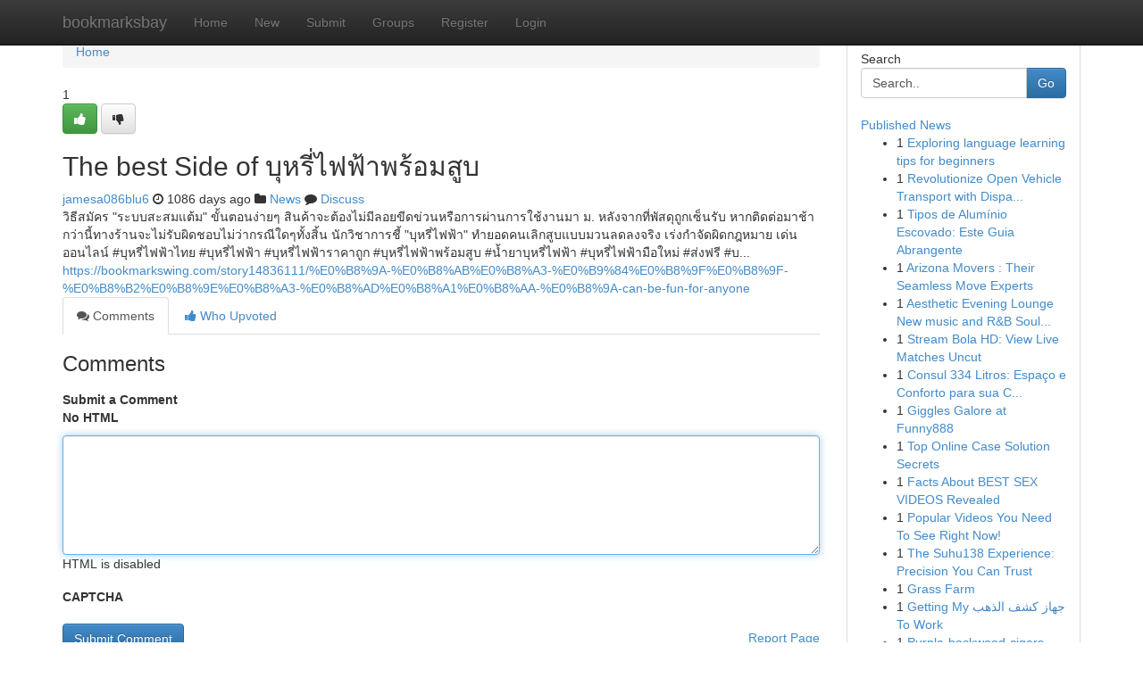

--- FILE ---
content_type: text/html; charset=UTF-8
request_url: https://bookmarksbay.com/story13961591/the-best-side-of-%E0%B8%9A-%E0%B8%AB%E0%B8%A3-%E0%B9%84%E0%B8%9F%E0%B8%9F-%E0%B8%B2%E0%B8%9E%E0%B8%A3-%E0%B8%AD%E0%B8%A1%E0%B8%AA-%E0%B8%9A
body_size: 5548
content:
<!DOCTYPE html>
<html class="no-js" dir="ltr" xmlns="http://www.w3.org/1999/xhtml" xml:lang="en" lang="en"><head>

<meta http-equiv="Pragma" content="no-cache" />
<meta http-equiv="expires" content="0" />
<meta http-equiv="Content-Type" content="text/html; charset=UTF-8" />	
<title>The best Side of บุหรี่ไฟฟ้าพร้อมสูบ</title>
<link rel="alternate" type="application/rss+xml" title="bookmarksbay.com &raquo; Feeds 1" href="/rssfeeds.php?p=1" />
<link rel="alternate" type="application/rss+xml" title="bookmarksbay.com &raquo; Feeds 2" href="/rssfeeds.php?p=2" />
<link rel="alternate" type="application/rss+xml" title="bookmarksbay.com &raquo; Feeds 3" href="/rssfeeds.php?p=3" />
<link rel="alternate" type="application/rss+xml" title="bookmarksbay.com &raquo; Feeds 4" href="/rssfeeds.php?p=4" />
<link rel="alternate" type="application/rss+xml" title="bookmarksbay.com &raquo; Feeds 5" href="/rssfeeds.php?p=5" />
<link rel="alternate" type="application/rss+xml" title="bookmarksbay.com &raquo; Feeds 6" href="/rssfeeds.php?p=6" />
<link rel="alternate" type="application/rss+xml" title="bookmarksbay.com &raquo; Feeds 7" href="/rssfeeds.php?p=7" />
<link rel="alternate" type="application/rss+xml" title="bookmarksbay.com &raquo; Feeds 8" href="/rssfeeds.php?p=8" />
<link rel="alternate" type="application/rss+xml" title="bookmarksbay.com &raquo; Feeds 9" href="/rssfeeds.php?p=9" />
<link rel="alternate" type="application/rss+xml" title="bookmarksbay.com &raquo; Feeds 10" href="/rssfeeds.php?p=10" />
<meta name="google-site-verification" content="m5VOPfs2gQQcZXCcEfUKlnQfx72o45pLcOl4sIFzzMQ" /><meta name="Language" content="en-us" />
<meta name="viewport" content="width=device-width, initial-scale=1.0">
<meta name="generator" content="Kliqqi" />

          <link rel="stylesheet" type="text/css" href="//netdna.bootstrapcdn.com/bootstrap/3.2.0/css/bootstrap.min.css">
             <link rel="stylesheet" type="text/css" href="https://cdnjs.cloudflare.com/ajax/libs/twitter-bootstrap/3.2.0/css/bootstrap-theme.css">
                <link rel="stylesheet" type="text/css" href="https://cdnjs.cloudflare.com/ajax/libs/font-awesome/4.1.0/css/font-awesome.min.css">
<link rel="stylesheet" type="text/css" href="/templates/bootstrap/css/style.css" media="screen" />

                         <script type="text/javascript" src="https://cdnjs.cloudflare.com/ajax/libs/modernizr/2.6.1/modernizr.min.js"></script>
<script type="text/javascript" src="https://cdnjs.cloudflare.com/ajax/libs/jquery/1.7.2/jquery.min.js"></script>
<style></style>
<link rel="alternate" type="application/rss+xml" title="RSS 2.0" href="/rss"/>
<link rel="icon" href="/favicon.ico" type="image/x-icon"/>
</head>

<body dir="ltr">

<header role="banner" class="navbar navbar-inverse navbar-fixed-top custom_header">
<div class="container">
<div class="navbar-header">
<button data-target=".bs-navbar-collapse" data-toggle="collapse" type="button" class="navbar-toggle">
    <span class="sr-only">Toggle navigation</span>
    <span class="fa fa-ellipsis-v" style="color:white"></span>
</button>
<a class="navbar-brand" href="/">bookmarksbay</a>	
</div>
<span style="display: none;"><a href="/forum">forum</a></span>
<nav role="navigation" class="collapse navbar-collapse bs-navbar-collapse">
<ul class="nav navbar-nav">
<li ><a href="/">Home</a></li>
<li ><a href="/new">New</a></li>
<li ><a href="/submit">Submit</a></li>
                    
<li ><a href="/groups"><span>Groups</span></a></li>
<li ><a href="/register"><span>Register</span></a></li>
<li ><a data-toggle="modal" href="#loginModal">Login</a></li>
</ul>
	

</nav>
</div>
</header>
<!-- START CATEGORIES -->
<div class="subnav" id="categories">
<div class="container">
<ul class="nav nav-pills"><li class="category_item"><a  href="/">Home</a></li></ul>
</div>
</div>
<!-- END CATEGORIES -->
	
<div class="container">
	<section id="maincontent"><div class="row"><div class="col-md-9">

<ul class="breadcrumb">
	<li><a href="/">Home</a></li>
</ul>

<div itemscope itemtype="http://schema.org/Article" class="stories" id="xnews-13961591" >


<div class="story_data">
<div class="votebox votebox-published">

<div itemprop="aggregateRating" itemscope itemtype="http://schema.org/AggregateRating" class="vote">
	<div itemprop="ratingCount" class="votenumber">1</div>
<div id="xvote-3" class="votebutton">
<!-- Already Voted -->
<a class="btn btn-default btn-success linkVote_3" href="/login" title=""><i class="fa fa-white fa-thumbs-up"></i></a>
<!-- Bury It -->
<a class="btn btn-default linkVote_3" href="/login"  title="" ><i class="fa fa-thumbs-down"></i></a>


</div>
</div>
</div>
<div class="title" id="title-3">
<span itemprop="name">

<h2 id="list_title"><span>The best Side of บุหรี่ไฟฟ้าพร้อมสูบ</span></h2></span>	
<span class="subtext">

<span itemprop="author" itemscope itemtype="http://schema.org/Person">
<span itemprop="name">
<a href="/user/jamesa086blu6" rel="nofollow">jamesa086blu6</a> 
</span></span>
<i class="fa fa-clock-o"></i>
<span itemprop="datePublished">  1086 days ago</span>

<script>
$(document).ready(function(){
    $("#list_title span").click(function(){
		window.open($("#siteurl").attr('href'), '', '');
    });
});
</script>

<i class="fa fa-folder"></i> 
<a href="/groups">News</a>

<span id="ls_comments_url-3">
	<i class="fa fa-comment"></i> <span id="linksummaryDiscuss"><a href="#discuss" class="comments">Discuss</a>&nbsp;</span>
</span> 





</div>
</div>
<span itemprop="articleBody">
<div class="storycontent">
	
<div class="news-body-text" id="ls_contents-3" dir="ltr">
วิธีสมัคร &quot;ระบบสะสมแต้ม&quot; ขั้นตอนง่ายๆ สินค้าจะต้องไม่มีลอยขีดข่วนหรือการผ่านการใช้งานมา ม. หลังจากที่พัสดุถูกเซ็นรับ หากติดต่อมาช้ากว่านี้ทางร้านจะไม่รับผิดชอบไม่ว่ากรณีใดๆทั้งสิ้น นักวิชาการชี้ &quot;บุหรี่ไฟฟ้า&quot; ทำยอดคนเลิกสูบแบบมวนลดลงจริง เร่งกำจัดผิดกฎหมาย เด่นออนไลน์ #บุหรี่ไฟฟ้าไทย #บุหรี่ไฟฟ้า #บุหรี่ไฟฟ้าราคาถูก #บุหรี่ไฟฟ้าพร้อมสูบ #น้ำยาบุหรี่ไฟฟ้า #บุหรี่ไฟฟ้ามือใหม่ #ส่งฟรี #บ... <a id="siteurl" target="_blank" href="https://bookmarkswing.com/story14836111/%E0%B8%9A-%E0%B8%AB%E0%B8%A3-%E0%B9%84%E0%B8%9F%E0%B8%9F-%E0%B8%B2%E0%B8%9E%E0%B8%A3-%E0%B8%AD%E0%B8%A1%E0%B8%AA-%E0%B8%9A-can-be-fun-for-anyone">https://bookmarkswing.com/story14836111/%E0%B8%9A-%E0%B8%AB%E0%B8%A3-%E0%B9%84%E0%B8%9F%E0%B8%9F-%E0%B8%B2%E0%B8%9E%E0%B8%A3-%E0%B8%AD%E0%B8%A1%E0%B8%AA-%E0%B8%9A-can-be-fun-for-anyone</a><div class="clearboth"></div> 
</div>
</div><!-- /.storycontent -->
</span>
</div>

<ul class="nav nav-tabs" id="storytabs">
	<li class="active"><a data-toggle="tab" href="#comments"><i class="fa fa-comments"></i> Comments</a></li>
	<li><a data-toggle="tab" href="#who_voted"><i class="fa fa-thumbs-up"></i> Who Upvoted</a></li>
</ul>


<div id="tabbed" class="tab-content">

<div class="tab-pane fade active in" id="comments" >
<h3>Comments</h3>
<a name="comments" href="#comments"></a>
<ol class="media-list comment-list">

<a name="discuss"></a>
<form action="" method="post" id="thisform" name="mycomment_form">
<div class="form-horizontal">
<fieldset>
<div class="control-group">
<label for="fileInput" class="control-label">Submit a Comment</label>
<div class="controls">

<p class="help-inline"><strong>No HTML  </strong></p>
<textarea autofocus name="comment_content" id="comment_content" class="form-control comment-form" rows="6" /></textarea>
<p class="help-inline">HTML is disabled</p>
</div>
</div>


<script>
var ACPuzzleOptions = {
   theme :  "white",
   lang :  "en"
};
</script>

<div class="control-group">
	<label for="input01" class="control-label">CAPTCHA</label>
	<div class="controls">
	<div id="solvemedia_display">
	<script type="text/javascript" src="https://api.solvemedia.com/papi/challenge.script?k=1G9ho6tcbpytfUxJ0SlrSNt0MjjOB0l2"></script>

	<noscript>
	<iframe src="http://api.solvemedia.com/papi/challenge.noscript?k=1G9ho6tcbpytfUxJ0SlrSNt0MjjOB0l2" height="300" width="500" frameborder="0"></iframe><br/>
	<textarea name="adcopy_challenge" rows="3" cols="40"></textarea>
	<input type="hidden" name="adcopy_response" value="manual_challenge"/>
	</noscript>	
</div>
<br />
</div>
</div>

<div class="form-actions">
	<input type="hidden" name="process" value="newcomment" />
	<input type="hidden" name="randkey" value="75578554" />
	<input type="hidden" name="link_id" value="3" />
	<input type="hidden" name="user_id" value="2" />
	<input type="hidden" name="parrent_comment_id" value="0" />
	<input type="submit" name="submit" value="Submit Comment" class="btn btn-primary" />
	<a href="https://remove.backlinks.live" target="_blank" style="float:right; line-height: 32px;">Report Page</a>
</div>
</fieldset>
</div>
</form>
</ol>
</div>
	
<div class="tab-pane fade" id="who_voted">
<h3>Who Upvoted this Story</h3>
<div class="whovotedwrapper whoupvoted">
<ul>
<li>
<a href="/user/jamesa086blu6" rel="nofollow" title="jamesa086blu6" class="avatar-tooltip"><img src="/avatars/Avatar_100.png" alt="" align="top" title="" /></a>
</li>
</ul>
</div>
</div>
</div>
<!-- END CENTER CONTENT -->


</div>

<!-- START RIGHT COLUMN -->
<div class="col-md-3">
<div class="panel panel-default">
<div id="rightcol" class="panel-body">
<!-- START FIRST SIDEBAR -->

<!-- START SEARCH BOX -->
<script type="text/javascript">var some_search='Search..';</script>
<div class="search">
<div class="headline">
<div class="sectiontitle">Search</div>
</div>

<form action="/search" method="get" name="thisform-search" class="form-inline search-form" role="form" id="thisform-search" >

<div class="input-group">

<input type="text" class="form-control" tabindex="20" name="search" id="searchsite" value="Search.." onfocus="if(this.value == some_search) {this.value = '';}" onblur="if (this.value == '') {this.value = some_search;}"/>

<span class="input-group-btn">
<button type="submit" tabindex="21" class="btn btn-primary custom_nav_search_button" />Go</button>
</span>
</div>
</form>

<div style="clear:both;"></div>
<br />
</div>
<!-- END SEARCH BOX -->

<!-- START ABOUT BOX -->

	


<div class="headline">
<div class="sectiontitle"><a href="/">Published News</a></div>
</div>
<div class="boxcontent">
<ul class="sidebar-stories">

<li>
<span class="sidebar-vote-number">1</span>	<span class="sidebar-article"><a href="https://bookmarksbay.com/story20999893/exploring-language-learning-tips-for-beginners" class="sidebar-title"> Exploring language learning tips for beginners</a></span>
</li>
<li>
<span class="sidebar-vote-number">1</span>	<span class="sidebar-article"><a href="https://bookmarksbay.com/story20999892/revolutionize-open-vehicle-transport-with-dispatch-dudes-pro-the-ultimate-guide-to-quick-logistics-solutions-by-the-dispatch-dudes-team" class="sidebar-title">Revolutionize Open Vehicle Transport with Dispa...</a></span>
</li>
<li>
<span class="sidebar-vote-number">1</span>	<span class="sidebar-article"><a href="https://bookmarksbay.com/story20999891/tipos-de-alumínio-escovado-este-guia-abrangente" class="sidebar-title">Tipos de Alum&iacute;nio Escovado: Este Guia Abrangente</a></span>
</li>
<li>
<span class="sidebar-vote-number">1</span>	<span class="sidebar-article"><a href="https://bookmarksbay.com/story20999890/arizona-movers-their-seamless-move-experts" class="sidebar-title">Arizona Movers : Their Seamless Move Experts</a></span>
</li>
<li>
<span class="sidebar-vote-number">1</span>	<span class="sidebar-article"><a href="https://bookmarksbay.com/story20999889/aesthetic-evening-lounge-new-music-and-r-b-soul-for-deep-concentration-and-late-evening-productivity" class="sidebar-title">Aesthetic Evening Lounge New music and R&amp;B Soul...</a></span>
</li>
<li>
<span class="sidebar-vote-number">1</span>	<span class="sidebar-article"><a href="https://bookmarksbay.com/story20999888/stream-bola-hd-view-live-matches-uncut" class="sidebar-title">Stream Bola HD: View Live Matches Uncut</a></span>
</li>
<li>
<span class="sidebar-vote-number">1</span>	<span class="sidebar-article"><a href="https://bookmarksbay.com/story20999887/consul-334-litros-espaço-e-conforto-para-sua-cozinha-espaço-e-conforto-para-sua-cozinha" class="sidebar-title">Consul 334 Litros: Espa&ccedil;o e Conforto para sua C...</a></span>
</li>
<li>
<span class="sidebar-vote-number">1</span>	<span class="sidebar-article"><a href="https://bookmarksbay.com/story20999886/giggles-galore-at-funny888" class="sidebar-title">Giggles Galore at Funny888 </a></span>
</li>
<li>
<span class="sidebar-vote-number">1</span>	<span class="sidebar-article"><a href="https://bookmarksbay.com/story20999885/top-online-case-solution-secrets" class="sidebar-title">Top Online Case Solution Secrets</a></span>
</li>
<li>
<span class="sidebar-vote-number">1</span>	<span class="sidebar-article"><a href="https://bookmarksbay.com/story20999884/facts-about-best-sex-videos-revealed" class="sidebar-title">Facts About BEST SEX VIDEOS Revealed</a></span>
</li>
<li>
<span class="sidebar-vote-number">1</span>	<span class="sidebar-article"><a href="https://bookmarksbay.com/story20999883/popular-videos-you-need-to-see-right-now" class="sidebar-title">Popular Videos You Need To See Right Now! </a></span>
</li>
<li>
<span class="sidebar-vote-number">1</span>	<span class="sidebar-article"><a href="https://bookmarksbay.com/story20999882/the-suhu138-experience-precision-you-can-trust" class="sidebar-title">The Suhu138 Experience: Precision You Can Trust</a></span>
</li>
<li>
<span class="sidebar-vote-number">1</span>	<span class="sidebar-article"><a href="https://bookmarksbay.com/story20999881/grass-farm" class="sidebar-title">Grass Farm</a></span>
</li>
<li>
<span class="sidebar-vote-number">1</span>	<span class="sidebar-article"><a href="https://bookmarksbay.com/story20999880/getting-my-جهاز-كشف-الذهب-to-work" class="sidebar-title">Getting My جهاز كشف الذهب To Work</a></span>
</li>
<li>
<span class="sidebar-vote-number">1</span>	<span class="sidebar-article"><a href="https://bookmarksbay.com/story20999879/purple-backwood-cigars-options" class="sidebar-title">Purple-backwood-cigars Options</a></span>
</li>

</ul>
</div>

<!-- END SECOND SIDEBAR -->
</div>
</div>
</div>
<!-- END RIGHT COLUMN -->
</div></section>
<hr>

<!--googleoff: all-->
<footer class="footer">
<div id="footer">
<span class="subtext"> Copyright &copy; 2026 | <a href="/search">Advanced Search</a> 
| <a href="/">Live</a>
| <a href="/">Tag Cloud</a>
| <a href="/">Top Users</a>
| Made with <a href="#" rel="nofollow" target="_blank">Kliqqi CMS</a> 
| <a href="/rssfeeds.php?p=1">All RSS Feeds</a> 
</span>
</div>
</footer>
<!--googleon: all-->


</div>
	
<!-- START UP/DOWN VOTING JAVASCRIPT -->
	
<script>
var my_base_url='http://bookmarksbay.com';
var my_kliqqi_base='';
var anonymous_vote = false;
var Voting_Method = '1';
var KLIQQI_Visual_Vote_Cast = "Voted";
var KLIQQI_Visual_Vote_Report = "Buried";
var KLIQQI_Visual_Vote_For_It = "Vote";
var KLIQQI_Visual_Comment_ThankYou_Rating = "Thank you for rating this comment.";


</script>
<!-- END UP/DOWN VOTING JAVASCRIPT -->


<script type="text/javascript" src="https://cdnjs.cloudflare.com/ajax/libs/jqueryui/1.8.23/jquery-ui.min.js"></script>
<link href="https://cdnjs.cloudflare.com/ajax/libs/jqueryui/1.8.23/themes/base/jquery-ui.css" media="all" rel="stylesheet" type="text/css" />




             <script type="text/javascript" src="https://cdnjs.cloudflare.com/ajax/libs/twitter-bootstrap/3.2.0/js/bootstrap.min.js"></script>

<!-- Login Modal -->
<div class="modal fade" id="loginModal" tabindex="-1" role="dialog">
<div class="modal-dialog">
<div class="modal-content">
<div class="modal-header">
<button type="button" class="close" data-dismiss="modal" aria-hidden="true">&times;</button>
<h4 class="modal-title">Login</h4>
</div>
<div class="modal-body">
<div class="control-group">
<form id="signin" action="/login?return=/story13961591/the-best-side-of-%E0%B8%9A-%E0%B8%AB%E0%B8%A3-%E0%B9%84%E0%B8%9F%E0%B8%9F-%E0%B8%B2%E0%B8%9E%E0%B8%A3-%E0%B8%AD%E0%B8%A1%E0%B8%AA-%E0%B8%9A" method="post">

<div style="login_modal_username">
	<label for="username">Username/Email</label><input id="username" name="username" class="form-control" value="" title="username" tabindex="1" type="text">
</div>
<div class="login_modal_password">
	<label for="password">Password</label><input id="password" name="password" class="form-control" value="" title="password" tabindex="2" type="password">
</div>
<div class="login_modal_remember">
<div class="login_modal_remember_checkbox">
	<input id="remember" style="float:left;margin-right:5px;" name="persistent" value="1" tabindex="3" type="checkbox">
</div>
<div class="login_modal_remember_label">
	<label for="remember" style="">Remember</label>
</div>
<div style="clear:both;"></div>
</div>
<div class="login_modal_login">
	<input type="hidden" name="processlogin" value="1"/>
	<input type="hidden" name="return" value=""/>
	<input class="btn btn-primary col-md-12" id="signin_submit" value="Sign In" tabindex="4" type="submit">
</div>
    
<hr class="soften" id="login_modal_spacer" />
	<div class="login_modal_forgot"><a class="btn btn-default col-md-12" id="forgot_password_link" href="/login">Forgotten Password?</a></div>
	<div class="clearboth"></div>
</form>
</div>
</div>
</div>
</div>
</div>

<script>$('.avatar-tooltip').tooltip()</script>
<script defer src="https://static.cloudflareinsights.com/beacon.min.js/vcd15cbe7772f49c399c6a5babf22c1241717689176015" integrity="sha512-ZpsOmlRQV6y907TI0dKBHq9Md29nnaEIPlkf84rnaERnq6zvWvPUqr2ft8M1aS28oN72PdrCzSjY4U6VaAw1EQ==" data-cf-beacon='{"version":"2024.11.0","token":"6a7ece04554f449db48ca176c8d528d7","r":1,"server_timing":{"name":{"cfCacheStatus":true,"cfEdge":true,"cfExtPri":true,"cfL4":true,"cfOrigin":true,"cfSpeedBrain":true},"location_startswith":null}}' crossorigin="anonymous"></script>
</body>
</html>
